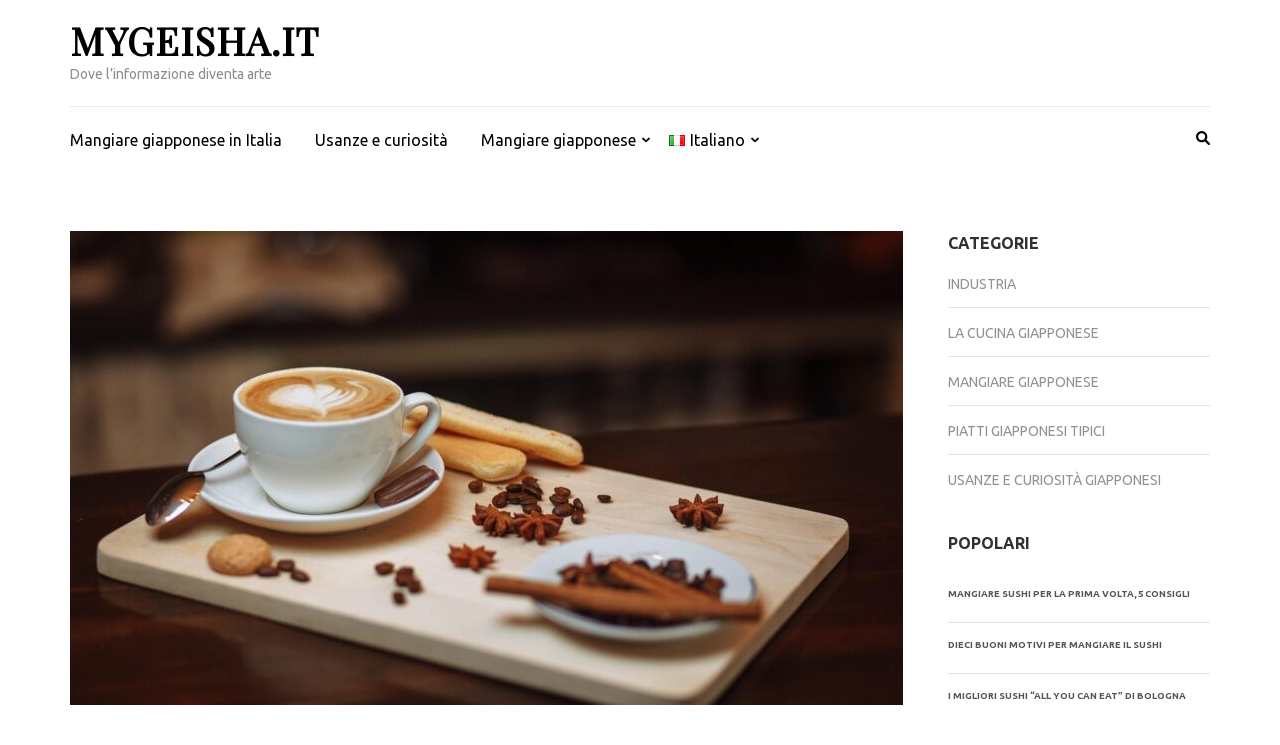

--- FILE ---
content_type: text/html; charset=UTF-8
request_url: https://www.mygeisha.it/index.php/bere-caffe-giappone-unusanza-non-solo-italiana/
body_size: 13379
content:
    <!DOCTYPE html>
    <html lang="it-IT">
    
<head itemscope itemtype="https://schema.org/WebSite">

    <meta charset="UTF-8">
    <meta name="viewport" content="width=device-width, initial-scale=1">
    <link rel="profile" href="http://gmpg.org/xfn/11">
    <link rel="pingback" href="https://www.mygeisha.it/xmlrpc.php">
    <meta name='robots' content='index, follow, max-image-preview:large, max-snippet:-1, max-video-preview:-1' />

	<!-- This site is optimized with the Yoast SEO plugin v26.7 - https://yoast.com/wordpress/plugins/seo/ -->
	<title>Bere caffè in Giappone: un’usanza non solo italiana - MyGeisha.it</title>
	<meta name="description" content="Noi italiani siamo tra i più grandi consumatori di caffè al mondo e, spesso, pensiamo che al di fuori dei nostri confini questa bevanda non sia così amata" />
	<link rel="canonical" href="https://www.mygeisha.it/index.php/bere-caffe-giappone-unusanza-non-solo-italiana/" />
	<meta property="og:locale" content="it_IT" />
	<meta property="og:type" content="article" />
	<meta property="og:title" content="Bere caffè in Giappone: un’usanza non solo italiana - MyGeisha.it" />
	<meta property="og:description" content="Noi italiani siamo tra i più grandi consumatori di caffè al mondo e, spesso, pensiamo che al di fuori dei nostri confini questa bevanda non sia così amata" />
	<meta property="og:url" content="https://www.mygeisha.it/index.php/bere-caffe-giappone-unusanza-non-solo-italiana/" />
	<meta property="og:site_name" content="MyGeisha.it" />
	<meta property="article:publisher" content="https://www.facebook.com/mygeishait" />
	<meta property="article:published_time" content="2016-03-09T17:07:45+00:00" />
	<meta property="article:modified_time" content="2025-12-23T10:37:46+00:00" />
	<meta property="og:image" content="https://www.mygeisha.it/wp-content/uploads/2016/03/coffee-3120750_1280.jpg" />
	<meta property="og:image:width" content="1280" />
	<meta property="og:image:height" content="853" />
	<meta property="og:image:type" content="image/jpeg" />
	<meta name="author" content="Redazione" />
	<meta name="twitter:label1" content="Scritto da" />
	<meta name="twitter:data1" content="Redazione" />
	<meta name="twitter:label2" content="Tempo di lettura stimato" />
	<meta name="twitter:data2" content="3 minuti" />
	<script type="application/ld+json" class="yoast-schema-graph">{"@context":"https://schema.org","@graph":[{"@type":"Article","@id":"https://www.mygeisha.it/index.php/bere-caffe-giappone-unusanza-non-solo-italiana/#article","isPartOf":{"@id":"https://www.mygeisha.it/index.php/bere-caffe-giappone-unusanza-non-solo-italiana/"},"author":{"name":"Redazione","@id":"https://www.mygeisha.it/#/schema/person/28c532de82bcb3f5ed8db441e35ad72b"},"headline":"Bere caffè in Giappone: un’usanza non solo italiana","datePublished":"2016-03-09T17:07:45+00:00","dateModified":"2025-12-23T10:37:46+00:00","mainEntityOfPage":{"@id":"https://www.mygeisha.it/index.php/bere-caffe-giappone-unusanza-non-solo-italiana/"},"wordCount":518,"commentCount":0,"image":{"@id":"https://www.mygeisha.it/index.php/bere-caffe-giappone-unusanza-non-solo-italiana/#primaryimage"},"thumbnailUrl":"https://www.mygeisha.it/wp-content/uploads/2016/03/coffee-3120750_1280.jpg","articleSection":["Usanze e curiosità giapponesi"],"inLanguage":"it-IT","potentialAction":[{"@type":"CommentAction","name":"Comment","target":["https://www.mygeisha.it/index.php/bere-caffe-giappone-unusanza-non-solo-italiana/#respond"]}]},{"@type":"WebPage","@id":"https://www.mygeisha.it/index.php/bere-caffe-giappone-unusanza-non-solo-italiana/","url":"https://www.mygeisha.it/index.php/bere-caffe-giappone-unusanza-non-solo-italiana/","name":"Bere caffè in Giappone: un’usanza non solo italiana - MyGeisha.it","isPartOf":{"@id":"https://www.mygeisha.it/#website"},"primaryImageOfPage":{"@id":"https://www.mygeisha.it/index.php/bere-caffe-giappone-unusanza-non-solo-italiana/#primaryimage"},"image":{"@id":"https://www.mygeisha.it/index.php/bere-caffe-giappone-unusanza-non-solo-italiana/#primaryimage"},"thumbnailUrl":"https://www.mygeisha.it/wp-content/uploads/2016/03/coffee-3120750_1280.jpg","datePublished":"2016-03-09T17:07:45+00:00","dateModified":"2025-12-23T10:37:46+00:00","author":{"@id":"https://www.mygeisha.it/#/schema/person/28c532de82bcb3f5ed8db441e35ad72b"},"description":"Noi italiani siamo tra i più grandi consumatori di caffè al mondo e, spesso, pensiamo che al di fuori dei nostri confini questa bevanda non sia così amata","breadcrumb":{"@id":"https://www.mygeisha.it/index.php/bere-caffe-giappone-unusanza-non-solo-italiana/#breadcrumb"},"inLanguage":"it-IT","potentialAction":[{"@type":"ReadAction","target":["https://www.mygeisha.it/index.php/bere-caffe-giappone-unusanza-non-solo-italiana/"]}]},{"@type":"ImageObject","inLanguage":"it-IT","@id":"https://www.mygeisha.it/index.php/bere-caffe-giappone-unusanza-non-solo-italiana/#primaryimage","url":"https://www.mygeisha.it/wp-content/uploads/2016/03/coffee-3120750_1280.jpg","contentUrl":"https://www.mygeisha.it/wp-content/uploads/2016/03/coffee-3120750_1280.jpg","width":1280,"height":853,"caption":"Bere caffè in Giappone: un’usanza non solo italiana"},{"@type":"BreadcrumbList","@id":"https://www.mygeisha.it/index.php/bere-caffe-giappone-unusanza-non-solo-italiana/#breadcrumb","itemListElement":[{"@type":"ListItem","position":1,"name":"Home","item":"https://www.mygeisha.it/"},{"@type":"ListItem","position":2,"name":"Bere caffè in Giappone: un’usanza non solo italiana"}]},{"@type":"WebSite","@id":"https://www.mygeisha.it/#website","url":"https://www.mygeisha.it/","name":"MyGeisha.it","description":"Dove l’informazione diventa arte","potentialAction":[{"@type":"SearchAction","target":{"@type":"EntryPoint","urlTemplate":"https://www.mygeisha.it/?s={search_term_string}"},"query-input":{"@type":"PropertyValueSpecification","valueRequired":true,"valueName":"search_term_string"}}],"inLanguage":"it-IT"},{"@type":"Person","@id":"https://www.mygeisha.it/#/schema/person/28c532de82bcb3f5ed8db441e35ad72b","name":"Redazione","image":{"@type":"ImageObject","inLanguage":"it-IT","@id":"https://www.mygeisha.it/#/schema/person/image/","url":"https://secure.gravatar.com/avatar/4edd499f77f59ec501905c170d38f453c13a4ae222ae7f3db1bcb8b9035608ad?s=96&d=mm&r=g","contentUrl":"https://secure.gravatar.com/avatar/4edd499f77f59ec501905c170d38f453c13a4ae222ae7f3db1bcb8b9035608ad?s=96&d=mm&r=g","caption":"Redazione"}}]}</script>
	<!-- / Yoast SEO plugin. -->


<link rel='dns-prefetch' href='//fonts.googleapis.com' />
<link rel="alternate" type="application/rss+xml" title="MyGeisha.it &raquo; Feed" href="https://www.mygeisha.it/index.php/feed/" />
<link rel="alternate" type="application/rss+xml" title="MyGeisha.it &raquo; Feed dei commenti" href="https://www.mygeisha.it/index.php/comments/feed/" />
<link rel="alternate" type="application/rss+xml" title="MyGeisha.it &raquo; Bere caffè in Giappone: un’usanza non solo italiana Feed dei commenti" href="https://www.mygeisha.it/index.php/bere-caffe-giappone-unusanza-non-solo-italiana/feed/" />
<link rel="alternate" title="oEmbed (JSON)" type="application/json+oembed" href="https://www.mygeisha.it/index.php/wp-json/oembed/1.0/embed?url=https%3A%2F%2Fwww.mygeisha.it%2Findex.php%2Fbere-caffe-giappone-unusanza-non-solo-italiana%2F&#038;lang=it" />
<link rel="alternate" title="oEmbed (XML)" type="text/xml+oembed" href="https://www.mygeisha.it/index.php/wp-json/oembed/1.0/embed?url=https%3A%2F%2Fwww.mygeisha.it%2Findex.php%2Fbere-caffe-giappone-unusanza-non-solo-italiana%2F&#038;format=xml&#038;lang=it" />
<style id='wp-img-auto-sizes-contain-inline-css' type='text/css'>
img:is([sizes=auto i],[sizes^="auto," i]){contain-intrinsic-size:3000px 1500px}
/*# sourceURL=wp-img-auto-sizes-contain-inline-css */
</style>
<style id='wp-emoji-styles-inline-css' type='text/css'>

	img.wp-smiley, img.emoji {
		display: inline !important;
		border: none !important;
		box-shadow: none !important;
		height: 1em !important;
		width: 1em !important;
		margin: 0 0.07em !important;
		vertical-align: -0.1em !important;
		background: none !important;
		padding: 0 !important;
	}
/*# sourceURL=wp-emoji-styles-inline-css */
</style>
<style id='wp-block-library-inline-css' type='text/css'>
:root{--wp-block-synced-color:#7a00df;--wp-block-synced-color--rgb:122,0,223;--wp-bound-block-color:var(--wp-block-synced-color);--wp-editor-canvas-background:#ddd;--wp-admin-theme-color:#007cba;--wp-admin-theme-color--rgb:0,124,186;--wp-admin-theme-color-darker-10:#006ba1;--wp-admin-theme-color-darker-10--rgb:0,107,160.5;--wp-admin-theme-color-darker-20:#005a87;--wp-admin-theme-color-darker-20--rgb:0,90,135;--wp-admin-border-width-focus:2px}@media (min-resolution:192dpi){:root{--wp-admin-border-width-focus:1.5px}}.wp-element-button{cursor:pointer}:root .has-very-light-gray-background-color{background-color:#eee}:root .has-very-dark-gray-background-color{background-color:#313131}:root .has-very-light-gray-color{color:#eee}:root .has-very-dark-gray-color{color:#313131}:root .has-vivid-green-cyan-to-vivid-cyan-blue-gradient-background{background:linear-gradient(135deg,#00d084,#0693e3)}:root .has-purple-crush-gradient-background{background:linear-gradient(135deg,#34e2e4,#4721fb 50%,#ab1dfe)}:root .has-hazy-dawn-gradient-background{background:linear-gradient(135deg,#faaca8,#dad0ec)}:root .has-subdued-olive-gradient-background{background:linear-gradient(135deg,#fafae1,#67a671)}:root .has-atomic-cream-gradient-background{background:linear-gradient(135deg,#fdd79a,#004a59)}:root .has-nightshade-gradient-background{background:linear-gradient(135deg,#330968,#31cdcf)}:root .has-midnight-gradient-background{background:linear-gradient(135deg,#020381,#2874fc)}:root{--wp--preset--font-size--normal:16px;--wp--preset--font-size--huge:42px}.has-regular-font-size{font-size:1em}.has-larger-font-size{font-size:2.625em}.has-normal-font-size{font-size:var(--wp--preset--font-size--normal)}.has-huge-font-size{font-size:var(--wp--preset--font-size--huge)}.has-text-align-center{text-align:center}.has-text-align-left{text-align:left}.has-text-align-right{text-align:right}.has-fit-text{white-space:nowrap!important}#end-resizable-editor-section{display:none}.aligncenter{clear:both}.items-justified-left{justify-content:flex-start}.items-justified-center{justify-content:center}.items-justified-right{justify-content:flex-end}.items-justified-space-between{justify-content:space-between}.screen-reader-text{border:0;clip-path:inset(50%);height:1px;margin:-1px;overflow:hidden;padding:0;position:absolute;width:1px;word-wrap:normal!important}.screen-reader-text:focus{background-color:#ddd;clip-path:none;color:#444;display:block;font-size:1em;height:auto;left:5px;line-height:normal;padding:15px 23px 14px;text-decoration:none;top:5px;width:auto;z-index:100000}html :where(.has-border-color){border-style:solid}html :where([style*=border-top-color]){border-top-style:solid}html :where([style*=border-right-color]){border-right-style:solid}html :where([style*=border-bottom-color]){border-bottom-style:solid}html :where([style*=border-left-color]){border-left-style:solid}html :where([style*=border-width]){border-style:solid}html :where([style*=border-top-width]){border-top-style:solid}html :where([style*=border-right-width]){border-right-style:solid}html :where([style*=border-bottom-width]){border-bottom-style:solid}html :where([style*=border-left-width]){border-left-style:solid}html :where(img[class*=wp-image-]){height:auto;max-width:100%}:where(figure){margin:0 0 1em}html :where(.is-position-sticky){--wp-admin--admin-bar--position-offset:var(--wp-admin--admin-bar--height,0px)}@media screen and (max-width:600px){html :where(.is-position-sticky){--wp-admin--admin-bar--position-offset:0px}}

/*# sourceURL=wp-block-library-inline-css */
</style><style id='global-styles-inline-css' type='text/css'>
:root{--wp--preset--aspect-ratio--square: 1;--wp--preset--aspect-ratio--4-3: 4/3;--wp--preset--aspect-ratio--3-4: 3/4;--wp--preset--aspect-ratio--3-2: 3/2;--wp--preset--aspect-ratio--2-3: 2/3;--wp--preset--aspect-ratio--16-9: 16/9;--wp--preset--aspect-ratio--9-16: 9/16;--wp--preset--color--black: #000000;--wp--preset--color--cyan-bluish-gray: #abb8c3;--wp--preset--color--white: #ffffff;--wp--preset--color--pale-pink: #f78da7;--wp--preset--color--vivid-red: #cf2e2e;--wp--preset--color--luminous-vivid-orange: #ff6900;--wp--preset--color--luminous-vivid-amber: #fcb900;--wp--preset--color--light-green-cyan: #7bdcb5;--wp--preset--color--vivid-green-cyan: #00d084;--wp--preset--color--pale-cyan-blue: #8ed1fc;--wp--preset--color--vivid-cyan-blue: #0693e3;--wp--preset--color--vivid-purple: #9b51e0;--wp--preset--gradient--vivid-cyan-blue-to-vivid-purple: linear-gradient(135deg,rgb(6,147,227) 0%,rgb(155,81,224) 100%);--wp--preset--gradient--light-green-cyan-to-vivid-green-cyan: linear-gradient(135deg,rgb(122,220,180) 0%,rgb(0,208,130) 100%);--wp--preset--gradient--luminous-vivid-amber-to-luminous-vivid-orange: linear-gradient(135deg,rgb(252,185,0) 0%,rgb(255,105,0) 100%);--wp--preset--gradient--luminous-vivid-orange-to-vivid-red: linear-gradient(135deg,rgb(255,105,0) 0%,rgb(207,46,46) 100%);--wp--preset--gradient--very-light-gray-to-cyan-bluish-gray: linear-gradient(135deg,rgb(238,238,238) 0%,rgb(169,184,195) 100%);--wp--preset--gradient--cool-to-warm-spectrum: linear-gradient(135deg,rgb(74,234,220) 0%,rgb(151,120,209) 20%,rgb(207,42,186) 40%,rgb(238,44,130) 60%,rgb(251,105,98) 80%,rgb(254,248,76) 100%);--wp--preset--gradient--blush-light-purple: linear-gradient(135deg,rgb(255,206,236) 0%,rgb(152,150,240) 100%);--wp--preset--gradient--blush-bordeaux: linear-gradient(135deg,rgb(254,205,165) 0%,rgb(254,45,45) 50%,rgb(107,0,62) 100%);--wp--preset--gradient--luminous-dusk: linear-gradient(135deg,rgb(255,203,112) 0%,rgb(199,81,192) 50%,rgb(65,88,208) 100%);--wp--preset--gradient--pale-ocean: linear-gradient(135deg,rgb(255,245,203) 0%,rgb(182,227,212) 50%,rgb(51,167,181) 100%);--wp--preset--gradient--electric-grass: linear-gradient(135deg,rgb(202,248,128) 0%,rgb(113,206,126) 100%);--wp--preset--gradient--midnight: linear-gradient(135deg,rgb(2,3,129) 0%,rgb(40,116,252) 100%);--wp--preset--font-size--small: 13px;--wp--preset--font-size--medium: 20px;--wp--preset--font-size--large: 36px;--wp--preset--font-size--x-large: 42px;--wp--preset--spacing--20: 0.44rem;--wp--preset--spacing--30: 0.67rem;--wp--preset--spacing--40: 1rem;--wp--preset--spacing--50: 1.5rem;--wp--preset--spacing--60: 2.25rem;--wp--preset--spacing--70: 3.38rem;--wp--preset--spacing--80: 5.06rem;--wp--preset--shadow--natural: 6px 6px 9px rgba(0, 0, 0, 0.2);--wp--preset--shadow--deep: 12px 12px 50px rgba(0, 0, 0, 0.4);--wp--preset--shadow--sharp: 6px 6px 0px rgba(0, 0, 0, 0.2);--wp--preset--shadow--outlined: 6px 6px 0px -3px rgb(255, 255, 255), 6px 6px rgb(0, 0, 0);--wp--preset--shadow--crisp: 6px 6px 0px rgb(0, 0, 0);}:where(.is-layout-flex){gap: 0.5em;}:where(.is-layout-grid){gap: 0.5em;}body .is-layout-flex{display: flex;}.is-layout-flex{flex-wrap: wrap;align-items: center;}.is-layout-flex > :is(*, div){margin: 0;}body .is-layout-grid{display: grid;}.is-layout-grid > :is(*, div){margin: 0;}:where(.wp-block-columns.is-layout-flex){gap: 2em;}:where(.wp-block-columns.is-layout-grid){gap: 2em;}:where(.wp-block-post-template.is-layout-flex){gap: 1.25em;}:where(.wp-block-post-template.is-layout-grid){gap: 1.25em;}.has-black-color{color: var(--wp--preset--color--black) !important;}.has-cyan-bluish-gray-color{color: var(--wp--preset--color--cyan-bluish-gray) !important;}.has-white-color{color: var(--wp--preset--color--white) !important;}.has-pale-pink-color{color: var(--wp--preset--color--pale-pink) !important;}.has-vivid-red-color{color: var(--wp--preset--color--vivid-red) !important;}.has-luminous-vivid-orange-color{color: var(--wp--preset--color--luminous-vivid-orange) !important;}.has-luminous-vivid-amber-color{color: var(--wp--preset--color--luminous-vivid-amber) !important;}.has-light-green-cyan-color{color: var(--wp--preset--color--light-green-cyan) !important;}.has-vivid-green-cyan-color{color: var(--wp--preset--color--vivid-green-cyan) !important;}.has-pale-cyan-blue-color{color: var(--wp--preset--color--pale-cyan-blue) !important;}.has-vivid-cyan-blue-color{color: var(--wp--preset--color--vivid-cyan-blue) !important;}.has-vivid-purple-color{color: var(--wp--preset--color--vivid-purple) !important;}.has-black-background-color{background-color: var(--wp--preset--color--black) !important;}.has-cyan-bluish-gray-background-color{background-color: var(--wp--preset--color--cyan-bluish-gray) !important;}.has-white-background-color{background-color: var(--wp--preset--color--white) !important;}.has-pale-pink-background-color{background-color: var(--wp--preset--color--pale-pink) !important;}.has-vivid-red-background-color{background-color: var(--wp--preset--color--vivid-red) !important;}.has-luminous-vivid-orange-background-color{background-color: var(--wp--preset--color--luminous-vivid-orange) !important;}.has-luminous-vivid-amber-background-color{background-color: var(--wp--preset--color--luminous-vivid-amber) !important;}.has-light-green-cyan-background-color{background-color: var(--wp--preset--color--light-green-cyan) !important;}.has-vivid-green-cyan-background-color{background-color: var(--wp--preset--color--vivid-green-cyan) !important;}.has-pale-cyan-blue-background-color{background-color: var(--wp--preset--color--pale-cyan-blue) !important;}.has-vivid-cyan-blue-background-color{background-color: var(--wp--preset--color--vivid-cyan-blue) !important;}.has-vivid-purple-background-color{background-color: var(--wp--preset--color--vivid-purple) !important;}.has-black-border-color{border-color: var(--wp--preset--color--black) !important;}.has-cyan-bluish-gray-border-color{border-color: var(--wp--preset--color--cyan-bluish-gray) !important;}.has-white-border-color{border-color: var(--wp--preset--color--white) !important;}.has-pale-pink-border-color{border-color: var(--wp--preset--color--pale-pink) !important;}.has-vivid-red-border-color{border-color: var(--wp--preset--color--vivid-red) !important;}.has-luminous-vivid-orange-border-color{border-color: var(--wp--preset--color--luminous-vivid-orange) !important;}.has-luminous-vivid-amber-border-color{border-color: var(--wp--preset--color--luminous-vivid-amber) !important;}.has-light-green-cyan-border-color{border-color: var(--wp--preset--color--light-green-cyan) !important;}.has-vivid-green-cyan-border-color{border-color: var(--wp--preset--color--vivid-green-cyan) !important;}.has-pale-cyan-blue-border-color{border-color: var(--wp--preset--color--pale-cyan-blue) !important;}.has-vivid-cyan-blue-border-color{border-color: var(--wp--preset--color--vivid-cyan-blue) !important;}.has-vivid-purple-border-color{border-color: var(--wp--preset--color--vivid-purple) !important;}.has-vivid-cyan-blue-to-vivid-purple-gradient-background{background: var(--wp--preset--gradient--vivid-cyan-blue-to-vivid-purple) !important;}.has-light-green-cyan-to-vivid-green-cyan-gradient-background{background: var(--wp--preset--gradient--light-green-cyan-to-vivid-green-cyan) !important;}.has-luminous-vivid-amber-to-luminous-vivid-orange-gradient-background{background: var(--wp--preset--gradient--luminous-vivid-amber-to-luminous-vivid-orange) !important;}.has-luminous-vivid-orange-to-vivid-red-gradient-background{background: var(--wp--preset--gradient--luminous-vivid-orange-to-vivid-red) !important;}.has-very-light-gray-to-cyan-bluish-gray-gradient-background{background: var(--wp--preset--gradient--very-light-gray-to-cyan-bluish-gray) !important;}.has-cool-to-warm-spectrum-gradient-background{background: var(--wp--preset--gradient--cool-to-warm-spectrum) !important;}.has-blush-light-purple-gradient-background{background: var(--wp--preset--gradient--blush-light-purple) !important;}.has-blush-bordeaux-gradient-background{background: var(--wp--preset--gradient--blush-bordeaux) !important;}.has-luminous-dusk-gradient-background{background: var(--wp--preset--gradient--luminous-dusk) !important;}.has-pale-ocean-gradient-background{background: var(--wp--preset--gradient--pale-ocean) !important;}.has-electric-grass-gradient-background{background: var(--wp--preset--gradient--electric-grass) !important;}.has-midnight-gradient-background{background: var(--wp--preset--gradient--midnight) !important;}.has-small-font-size{font-size: var(--wp--preset--font-size--small) !important;}.has-medium-font-size{font-size: var(--wp--preset--font-size--medium) !important;}.has-large-font-size{font-size: var(--wp--preset--font-size--large) !important;}.has-x-large-font-size{font-size: var(--wp--preset--font-size--x-large) !important;}
/*# sourceURL=global-styles-inline-css */
</style>

<style id='classic-theme-styles-inline-css' type='text/css'>
/*! This file is auto-generated */
.wp-block-button__link{color:#fff;background-color:#32373c;border-radius:9999px;box-shadow:none;text-decoration:none;padding:calc(.667em + 2px) calc(1.333em + 2px);font-size:1.125em}.wp-block-file__button{background:#32373c;color:#fff;text-decoration:none}
/*# sourceURL=/wp-includes/css/classic-themes.min.css */
</style>
<link rel='stylesheet' id='wpos-slick-style-css' href='https://www.mygeisha.it/wp-content/plugins/wp-trending-post-slider-and-widget/assets/css/slick.css?ver=1.8.6' type='text/css' media='all' />
<link rel='stylesheet' id='wtpsw-public-style-css' href='https://www.mygeisha.it/wp-content/plugins/wp-trending-post-slider-and-widget/assets/css/wtpsw-public.css?ver=1.8.6' type='text/css' media='all' />
<link rel='stylesheet' id='metro-magazine-google-fonts-css' href='https://fonts.googleapis.com/css?family=Ubuntu%3A300%2C400%2C400i%2C700%7CPlayfair+Display&#038;ver=6.9#038;display=fallback' type='text/css' media='all' />
<link rel='stylesheet' id='metro-magazine-style-css' href='https://www.mygeisha.it/wp-content/themes/metro-magazine/style.css?ver=6.9' type='text/css' media='all' />
<script type="text/javascript" src="https://www.mygeisha.it/wp-includes/js/jquery/jquery.min.js?ver=3.7.1" id="jquery-core-js"></script>
<script type="text/javascript" src="https://www.mygeisha.it/wp-includes/js/jquery/jquery-migrate.min.js?ver=3.4.1" id="jquery-migrate-js"></script>
<script type="text/javascript" src="https://www.mygeisha.it/wp-content/themes/metro-magazine/js/v4-shims.min.js?ver=6.1.1" id="v4-shims-js"></script>
<link rel="https://api.w.org/" href="https://www.mygeisha.it/index.php/wp-json/" /><link rel="alternate" title="JSON" type="application/json" href="https://www.mygeisha.it/index.php/wp-json/wp/v2/posts/336" /><link rel="EditURI" type="application/rsd+xml" title="RSD" href="https://www.mygeisha.it/xmlrpc.php?rsd" />
<meta name="generator" content="WordPress 6.9" />
<link rel='shortlink' href='https://www.mygeisha.it/?p=336' />
<!-- Analytics by WP Statistics - https://wp-statistics.com -->
<style type='text/css' media='all'>    
    a {
        color: #386FA7;
    }
    
    a:hover,
    a:focus,
    .section-two .post .entry-header .entry-meta a:hover,
    .section-two .post .entry-header .entry-meta a:focus,
    .section-two .post .entry-header .entry-title a:hover,
    .section-two .post .entry-header .entry-title a:focus,
    .section-three .post .entry-header .entry-meta a:hover,
    .section-three .post .entry-header .entry-meta a:focus,
    .section-three .post .entry-header .entry-title a:hover,
    .section-three .post .entry-header .entry-title a:focus,
    .section-four .post .entry-header .entry-meta a:hover,
    .section-four .post .entry-header .entry-meta a:focus,
    .section-four .post .entry-header .entry-title a:hover,
    .section-four .post .entry-header .entry-title a:focus,
    .section-five .post .entry-meta a:hover,
    .section-five .post .entry-meta a:focus,
    .section-five .post .entry-title a:hover,
    .section-five .post .entry-title a:focus,
    .section-five .post .btn-detail a:hover,
    .section-five .post .btn-detail a:focus,
    #primary .post .entry-meta a:hover,
    #primary .post .entry-meta a:focus,
    #primary .post .entry-header .entry-title a:hover,
    #primary .post .entry-header .entry-title a:focus,
    #primary .post .entry-footer .btn-readmore:hover,
    #primary .post .entry-footer .btn-readmore:focus,
    .widget ul li a:hover,
    .widget ul li a:focus,
    .mobile-main-navigation ul li a:hover,
    .mobile-main-navigation ul li a:focus,
    .mobile-main-navigation ul li:hover > a,
    .mobile-main-navigation ul li:focus > a,
    .mobile-main-navigation ul .current-menu-item > a,
    .mobile-main-navigation ul .current-menu-ancestor > a,
    .mobile-main-navigation ul .current_page_item > a,
    .mobile-main-navigation ul .current_page_ancestor > a,
    .mobile-secondary-menu ul li a:hover,
    .mobile-secondary-menu ul li a:focus,
    .mobile-secondary-menu ul li:hover > a,
    .mobile-secondary-menu ul li:focus > a,
    .mobile-secondary-menu ul .current-menu-item > a,
    .mobile-secondary-menu ul .current-menu-ancestor > a,
    .mobile-secondary-menu ul .current_page_item > a,
    .mobile-secondary-menu ul .current_page_ancestor > a{
        color: #386FA7;    
    }

    .mobile-menu .social-networks li a:hover,
    .mobile-menu .social-networks li a:focus{
        border-color: #386FA7;
        background: #386FA7;
    }
    
    .main-navigation .current_page_item > a,
    .main-navigation .current-menu-item > a,
    .main-navigation .current_page_ancestor > a,
    .main-navigation .current-menu-ancestor > a,
    .main-navigation li:hover > a,
    .main-navigation li.focus > a,
    .main-navigation ul li a:hover,
    .main-navigation ul li a:focus{
        border-top-color: #386FA7;
        color: #386FA7;
    }
    
    .main-navigation ul ul :hover > a,
    .main-navigation ul ul .focus > a {
    	background: #386FA7;
    	color: #fff;
    }
    
    .all-post .post .entry-title a:hover,
    .all-post .post .entry-title a:focus{
        color: #386FA7;
    }
    
    
    .section-two .header .header-title a:hover,
    .section-two .header .header-title a:focus,
    .section-three .header .header-title a:hover,
    .section-three .header .header-title a:focus,
    .videos .header .header-title a:hover,
    .videos .header .header-title a:focus{
        text-decoration: none;
        color: #386FA7;
    }
    
    .section-five .btn-holder a:before{
        border-color: #386FA7;
        background: #386FA7;
    }
    
    .pagination .current,
    .pagination a:hover,
    .pagination a:focus,
    .widget.widget_calendar caption{
        background: #386FA7;
    }
    
    #secondary .widget.widget_rss ul li a,
    #secondary .widget.widget_text ul li a{
        color: #386FA7;
    }
    
    .widget.widget_tag_cloud a:hover,
    .widget.widget_tag_cloud a:focus{
        background: #386FA7;
    }

    .site-header .header-t,
    .secondary-menu ul ul, .ticker-swipe{
        background: #386FA7;
    }

    .comments-area .comment-body .reply a:hover,
    .comments-area .comment-body .reply a:focus{
        background: #386FA7;
        border-color: #386FA7;
    }

    button,
    input[type="button"],
    input[type="reset"],
    input[type="submit"]{
        border-color: #386FA7;
        color: #386FA7;
    }

    button:hover,
    input[type="button"]:hover,
    input[type="reset"]:hover,
    input[type="submit"]:hover,
    button:focus,
    input[type="button"]:focus,
    input[type="reset"]:focus,
    input[type="submit"]:focus{
        background: #386FA7;
        border-color: #386FA7;
    }

    .widget.widget_calendar table tbody td a{
        background: #386FA7;
    }

    .search #primary .post .entry-header .entry-link,
    .search #primary .page .entry-header .entry-link{
        color: #386FA7;
    }

    .error404 .error-holder h1{
        color: #386FA7;
    }
    
    
    </style>		<style type="text/css" id="wp-custom-css">
			.author,
.byline,
.post-author,
.entry-author,
.posted-on,
.entry-date,
.meta-date,
.cat-links,
.tags-links,
.comments-link {
    display: none !important;
}		</style>
		</head>

<body class="wp-singular post-template-default single single-post postid-336 single-format-standard wp-theme-metro-magazine" itemscope itemtype="https://schema.org/WebPage">
        <div id="page" class="site">
            <a class="skip-link screen-reader-text" href="#acc-content">Passa al contenuto (premi invio)</a>
        <div class="mobile-header" id="mobilemasthead" role="banner">
        <div class="container">
            <div class="site-branding">
                                <div class="text-logo">
                    <p class="site-title" itemprop="name">
                        <a href="https://www.mygeisha.it/" rel="home" itemprop="url">MyGeisha.it</a>
                    </p>
                                                <p class="site-description" itemprop="description">Dove l’informazione diventa arte</p>
                                    </div>  
            </div><!-- .site-branding -->

            <button class="menu-opener" data-toggle-target=".main-menu-modal" data-toggle-body-class="showing-main-menu-modal" aria-expanded="false" data-set-focus=".close-main-nav-toggle">
                <span></span>
                <span></span>
                <span></span>
            </button>

            
        </div> <!-- container -->

        <div class="mobile-menu">
            <nav id="mobile-site-navigation" class="mobile-main-navigation">            
                <div class="primary-menu-list main-menu-modal cover-modal" data-modal-target-string=".main-menu-modal">
                    <button class="close close-main-nav-toggle" data-toggle-target=".main-menu-modal" data-toggle-body-class="showing-main-menu-modal" aria-expanded="false" data-set-focus=".main-menu-modal"></button>
                    <form role="search" method="get" class="search-form" action="https://www.mygeisha.it/">
				<label>
					<span class="screen-reader-text">Ricerca per:</span>
					<input type="search" class="search-field" placeholder="Cerca &hellip;" value="" name="s" />
				</label>
				<input type="submit" class="search-submit" value="Cerca" />
			</form>           
                    <div class="mobile-menu-title" aria-label="Dispositivi mobili">
                    <div class="menu-top-container"><ul id="mobile-primary-menu" class="nav-menu main-menu-modal"><li id="menu-item-505" class="menu-item menu-item-type-post_type menu-item-object-page menu-item-505"><a href="https://www.mygeisha.it/index.php/mygeisha-it-mangiare-giapponese-italia/">Mangiare giapponese in Italia</a></li>
<li id="menu-item-449" class="menu-item menu-item-type-taxonomy menu-item-object-category current-post-ancestor current-menu-parent current-custom-parent menu-item-449"><a href="https://www.mygeisha.it/index.php/argomenti/usanze-curiosita-giapponesi/">Usanze e curiosità</a></li>
<li id="menu-item-451" class="menu-item menu-item-type-taxonomy menu-item-object-category menu-item-has-children menu-item-451"><a href="https://www.mygeisha.it/index.php/argomenti/cibo-giapponese/">Mangiare giapponese</a>
<ul class="sub-menu">
	<li id="menu-item-450" class="menu-item menu-item-type-taxonomy menu-item-object-category menu-item-450"><a href="https://www.mygeisha.it/index.php/argomenti/cucina-giapponese/">La Cucina Giapponese</a></li>
	<li id="menu-item-448" class="menu-item menu-item-type-taxonomy menu-item-object-category menu-item-448"><a href="https://www.mygeisha.it/index.php/argomenti/piatti-tipici-giapponesi/">Piatti giapponesi</a></li>
</ul>
</li>
<li id="menu-item-547" class="pll-parent-menu-item menu-item menu-item-type-custom menu-item-object-custom current-menu-parent menu-item-has-children menu-item-547"><a href="#pll_switcher"><img src="[data-uri]" alt="" width="16" height="11" style="width: 16px; height: 11px;" /><span style="margin-left:0.3em;">Italiano</span></a>
<ul class="sub-menu">
	<li id="menu-item-547-it" class="lang-item lang-item-13 lang-item-it current-lang lang-item-first menu-item menu-item-type-custom menu-item-object-custom menu-item-547-it"><a href="https://www.mygeisha.it/index.php/bere-caffe-giappone-unusanza-non-solo-italiana/" hreflang="it-IT" lang="it-IT"><img src="[data-uri]" alt="" width="16" height="11" style="width: 16px; height: 11px;" /><span style="margin-left:0.3em;">Italiano</span></a></li>
	<li id="menu-item-547-en" class="lang-item lang-item-16 lang-item-en no-translation menu-item menu-item-type-custom menu-item-object-custom menu-item-547-en"><a href="https://www.mygeisha.it/index.php/en/" hreflang="en-GB" lang="en-GB"><img src="[data-uri]" alt="" width="16" height="11" style="width: 16px; height: 11px;" /><span style="margin-left:0.3em;">English</span></a></li>
	<li id="menu-item-547-es" class="lang-item lang-item-20 lang-item-es no-translation menu-item menu-item-type-custom menu-item-object-custom menu-item-547-es"><a href="https://www.mygeisha.it/index.php/es/" hreflang="es-ES" lang="es-ES"><img src="[data-uri]" alt="" width="16" height="11" style="width: 16px; height: 11px;" /><span style="margin-left:0.3em;">Español</span></a></li>
</ul>
</li>
</ul></div>                </div>

                            </nav><!-- #mobile-site-navigation -->
        </div> <!-- mobile-menu -->
    </div> <!-- mobile-header -->
        <header id="masthead" class="site-header" role="banner" itemscope itemtype="https://schema.org/WPHeader">
        <!-- header-bottom -->
        <div class="header-b">
            <div class="container">
            <!-- logo of the site -->
                <div class="site-branding" itemscope itemtype="https://schema.org/Organization">
                                            <div class="text-logo">
                                                            <p class="site-title" itemprop="name"><a href="https://www.mygeisha.it/" rel="home" itemprop="url">MyGeisha.it</a></p>
                                                              <p class="site-description" itemprop="description">Dove l’informazione diventa arte</p>
                                                  </div>  
                </div><!-- .site-branding -->
                          </div>
        
    <div class="nav-holder">
        <div class="container">
            <div class="nav-content">
                <!-- main-navigation of the site -->
                                    <nav id="site-navigation" class="main-navigation" >
                        <div class="menu-top-container"><ul id="primary-menu" class="menu"><li class="menu-item menu-item-type-post_type menu-item-object-page menu-item-505"><a href="https://www.mygeisha.it/index.php/mygeisha-it-mangiare-giapponese-italia/">Mangiare giapponese in Italia</a></li>
<li class="menu-item menu-item-type-taxonomy menu-item-object-category current-post-ancestor current-menu-parent current-custom-parent menu-item-449"><a href="https://www.mygeisha.it/index.php/argomenti/usanze-curiosita-giapponesi/">Usanze e curiosità</a></li>
<li class="menu-item menu-item-type-taxonomy menu-item-object-category menu-item-has-children menu-item-451"><a href="https://www.mygeisha.it/index.php/argomenti/cibo-giapponese/">Mangiare giapponese</a>
<ul class="sub-menu">
	<li class="menu-item menu-item-type-taxonomy menu-item-object-category menu-item-450"><a href="https://www.mygeisha.it/index.php/argomenti/cucina-giapponese/">La Cucina Giapponese</a></li>
	<li class="menu-item menu-item-type-taxonomy menu-item-object-category menu-item-448"><a href="https://www.mygeisha.it/index.php/argomenti/piatti-tipici-giapponesi/">Piatti giapponesi</a></li>
</ul>
</li>
<li class="pll-parent-menu-item menu-item menu-item-type-custom menu-item-object-custom current-menu-parent menu-item-has-children menu-item-547"><a href="#pll_switcher"><img src="[data-uri]" alt="" width="16" height="11" style="width: 16px; height: 11px;" /><span style="margin-left:0.3em;">Italiano</span></a>
<ul class="sub-menu">
	<li class="lang-item lang-item-13 lang-item-it current-lang lang-item-first menu-item menu-item-type-custom menu-item-object-custom menu-item-547-it"><a href="https://www.mygeisha.it/index.php/bere-caffe-giappone-unusanza-non-solo-italiana/" hreflang="it-IT" lang="it-IT"><img src="[data-uri]" alt="" width="16" height="11" style="width: 16px; height: 11px;" /><span style="margin-left:0.3em;">Italiano</span></a></li>
	<li class="lang-item lang-item-16 lang-item-en no-translation menu-item menu-item-type-custom menu-item-object-custom menu-item-547-en"><a href="https://www.mygeisha.it/index.php/en/" hreflang="en-GB" lang="en-GB"><img src="[data-uri]" alt="" width="16" height="11" style="width: 16px; height: 11px;" /><span style="margin-left:0.3em;">English</span></a></li>
	<li class="lang-item lang-item-20 lang-item-es no-translation menu-item menu-item-type-custom menu-item-object-custom menu-item-547-es"><a href="https://www.mygeisha.it/index.php/es/" hreflang="es-ES" lang="es-ES"><img src="[data-uri]" alt="" width="16" height="11" style="width: 16px; height: 11px;" /><span style="margin-left:0.3em;">Español</span></a></li>
</ul>
</li>
</ul></div>                    </nav><!-- #site-navigation -->
                
                <div class="search-content">
                    <a class="btn-search" id="myBtn" href="javascript:void(0);" data-toggle-target=".header-search-modal" data-toggle-body-class="showing-search-modal" aria-expanded="false" data-set-focus=".header-search-modal .search-field"><span class="fa fa-search"></span></a>
                        <div id="formModal" class="modal modal-content header-search-modal cover-modal" data-modal-target-string=".header-search-modal">
                            <button type="button" class="close" data-toggle-target=".header-search-modal" data-toggle-body-class="showing-search-modal" aria-expanded="false" data-set-focus=".header-search-modal"></button>
                            <form role="search" method="get" class="search-form" action="https://www.mygeisha.it/">
				<label>
					<span class="screen-reader-text">Ricerca per:</span>
					<input type="search" class="search-field" placeholder="Cerca &hellip;" value="" name="s" />
				</label>
				<input type="submit" class="search-submit" value="Cerca" />
			</form>                        </div>
                </div>
            </div>
        </div>
    </div>
            </div>
    </header><!-- #masthead -->
    <div id="acc-content"><!-- done for accessibility reasons -->    <div id="content" class="site-content">
        <div class="container">
             <div class="row">
    <div id="primary" class="content-area">
	<main id="main" class="site-main" role="main">

	
<article id="post-336" class="post-336 post type-post status-publish format-standard has-post-thumbnail hentry category-usanze-curiosita-giapponesi">

    <div class="post-thumbnail"><img width="833" height="474" src="https://www.mygeisha.it/wp-content/uploads/2016/03/coffee-3120750_1280-833x474.jpg" class="attachment-metro-magazine-with-sidebar size-metro-magazine-with-sidebar wp-post-image" alt="Bere caffè in Giappone: un’usanza non solo italiana" itemprop="image" decoding="async" fetchpriority="high" /></div>    
    <header class="entry-header">
        <h1 class="entry-title">Bere caffè in Giappone: un’usanza non solo italiana</h1>        <div class="entry-meta">
            <span class="byline" itemprop="author" itemscope itemtype="https://schema.org/Person"> di <a class="url fn n" href="https://www.mygeisha.it/index.php/author/admin/">Redazione</a></span><span class="posted-on"><a href="https://www.mygeisha.it/index.php/bere-caffe-giappone-unusanza-non-solo-italiana/" rel="bookmark"><time class="entry-date published" datetime="2016-03-09T17:07:45+00:00">9 Marzo 2016</time><time class="updated" datetime="2025-12-23T10:37:46+00:00">23 Dicembre 2025</time></a></span><span class="comments-link"><a href="https://www.mygeisha.it/index.php/bere-caffe-giappone-unusanza-non-solo-italiana/#respond">Lascia un commento<span class="screen-reader-text">Bere caffè in Giappone: un’usanza non solo italiana</span></a></span>        </div><!-- .entry-meta -->
            </header>

    
	<div class="entry-content">
		<p>Noi italiani siamo tra i più grandi consumatori di caffè al mondo e, spesso, pensiamo che al di fuori dei nostri confini questa bevanda non sia così amata e considerata come avviene nel nostro paese.</p>
<p>Esistono, tuttavia, alcuni Stati dove l’evoluzione del consumo di caffè è stata rapida e costante, come il caso del Giappone.</p>
<p>In Giappone il caffè è ormai considerato una delle bevande “soft drink” più apprezzate e consumate, andando a sopravanzare perfino la Coca Cola e la bevanda nazionale per eccellenza, ossia il tè verde.</p>
<p>Ciò che varia con il nostro paese è la modalità di consumo; mentre in Italia, infatti, il classico espresso viene bevuto durante la prima colazione o durante una pausa dal lavoro, in Giappone il caffè viene bevuto come se fosse una qualunque bevanda dissetante, soprattutto in grandi bicchieri da portar via e consumare quando meglio si preferisce.</p>
<p>Il consumo di caffè ha avuto una tale evoluzione che non mancano anche gusti e accostamenti alternativi al classico espresso o cappuccino italiano; si possono trovare moltissime bevande a dir poco fantasiose, come ad esempio lo “sparkling coffee”, un mix tra caffè ed acqua gassata che, probabilmente, avrebbe difficoltà ad inserirsi in un mercato esigente come quello italiano.</p>
<p>In Giappone, proprio nell’ottica di considerare il caffè come una bevanda dissetante, non manca il consumo di caffè in lattina, ottimo per chi desidera bere questa bevanda in ogni momento della giornata.</p>
<p>Rispetto al nostro paese è meno diffusa la presenza di caffetterie, in cui si possono comunque trovare degli ottimi gusti ricercati e dove si può bere dell’ottimo caffè al livello dei nostri bar; questo avviene grazie soprattutto all’<a href="http://checialda.com/15-cialde-originali">utilizzo di cialde e capsule per caffè</a> dei migliori brand italiani.</p>
<p>Si può notare, inoltre, come i baristi giapponesi siano diventati molto bravi ed esperti nel riconoscere le qualità migliori di caffè e di come abbiano appreso nel modo corretto i segreti e le tecniche per preparare degli ottimi espressi e cappuccini.</p>
<h2>Il caffè italiano alla conquista del Giappone</h2>
<p>Se guardiamo ai brand internazionali che sono presenti sul mercato giapponese del caffè, notiamo come sia forte la presenza di grandi catene quali Starbucks, presente con più di mille punti vendita su tutto il territorio.</p>
<p>I grandi marchi italiani riescono, in ogni caso, a trovare la loro dimensione e il giusto riconoscimento alla qualità dei loro prodotti. Grande successo hanno avuto, infatti, brand come Segafredo, Illy e Nespresso, che sono riusciti ad entrare nel mercato aprendo anche caffetterie che portano il nome del loro brand.</p>
<p>In questi locali si respira quasi aria di casa, in quanto vengono ripresi gli stili e gli spazi dei classici bar italiani.</p>
<p>Nonostante il consumo di caffè avvenga ancora oggi in grandi bicchieri o lattine, stanno conoscendo una rapida espansione anche i distributori, che possono essere trovate soprattutto in grandi metropoli come Tokyo, dove non manca l’utilizzo di cialde e capsule per caffè.</p>
<p>Per chi desidera visitare il Giappone ma trovare anche un angolo d’Italia, può stare certo che potrà trovare anche qui un locale dove poter bere un buon caffè.</p>
	</div><!-- .entry-content -->

	<footer class="entry-footer">
			</footer><!-- .entry-footer -->
</article><!-- #post-## -->

	<nav class="navigation post-navigation" aria-label="Articoli">
		<h2 class="screen-reader-text">Navigazione articoli</h2>
		<div class="nav-links"><div class="nav-previous"><a href="https://www.mygeisha.it/index.php/sushi-app-applicazioni-mobile-sul-sushi/" rel="prev">Sushi App: applicazioni mobile sul sushi</a></div><div class="nav-next"><a href="https://www.mygeisha.it/index.php/ricetta-nigiri-sushi-tradizionale-vegetariana/" rel="next">Ricetta Nigiri Sushi tradizionale e vegetariana</a></div></div>
	</nav>
<div id="comments" class="comments-area">

	        <div class="comments-area form">
            	<div id="respond" class="comment-respond">
		<h3 id="reply-title" class="comment-reply-title">Lascia un commento <small><a rel="nofollow" id="cancel-comment-reply-link" href="/index.php/bere-caffe-giappone-unusanza-non-solo-italiana/#respond" style="display:none;">Annulla risposta</a></small></h3><form action="https://www.mygeisha.it/wp-comments-post.php" method="post" id="commentform" class="comment-form"><p class="comment-notes"><span id="email-notes">Il tuo indirizzo email non sarà pubblicato.</span> <span class="required-field-message">I campi obbligatori sono contrassegnati <span class="required">*</span></span></p><p class="comment-form-comment"><label class="screen-reader-text" for="comment">Commento</label><textarea id="comment" name="comment" placeholder="Commento" cols="45" rows="8" aria-required="true" required></textarea></p><p class="comment-form-author"><label class="screen-reader-text" for="author">Nome<span class="required">*</span></label><input id="author" name="author" placeholder="Nome*" type="text" value="" size="30" aria-required='true' required /></p>
<p class="comment-form-email"><label class="screen-reader-text" for="email">Email<span class="required">*</span></label><input id="email" name="email" placeholder="Email*" type="text" value="" size="30" aria-required='true' required /></p>
<p class="comment-form-url"><label class="screen-reader-text" for="url">Sito web</label><input id="url" name="url" placeholder="Sito web" type="text" value="" size="30" /></p>
<p class="form-submit"><input name="submit" type="submit" id="submit" class="submit" value="Invia commento" /> <input type='hidden' name='comment_post_ID' value='336' id='comment_post_ID' />
<input type='hidden' name='comment_parent' id='comment_parent' value='0' />
</p><p style="display: none;"><input type="hidden" id="akismet_comment_nonce" name="akismet_comment_nonce" value="9e8a027cec" /></p><p style="display: none !important;" class="akismet-fields-container" data-prefix="ak_"><label>&#916;<textarea name="ak_hp_textarea" cols="45" rows="8" maxlength="100"></textarea></label><input type="hidden" id="ak_js_1" name="ak_js" value="237"/><script>document.getElementById( "ak_js_1" ).setAttribute( "value", ( new Date() ).getTime() );</script></p></form>	</div><!-- #respond -->
	        </div>
         </div><!-- #comments -->
	</main><!-- #main -->
</div><!-- #primary -->


<aside id="secondary" class="widget-area" role="complementary" itemscope itemtype="https://schema.org/WPSideBar">
	<section id="categories-5" class="widget widget_categories"><h2 class="widget-title">Categorie</h2>
			<ul>
					<li class="cat-item cat-item-29"><a href="https://www.mygeisha.it/index.php/argomenti/industria-it/">Industria</a>
</li>
	<li class="cat-item cat-item-10"><a href="https://www.mygeisha.it/index.php/argomenti/cucina-giapponese/">La Cucina Giapponese</a>
</li>
	<li class="cat-item cat-item-11"><a href="https://www.mygeisha.it/index.php/argomenti/cibo-giapponese/">Mangiare giapponese</a>
</li>
	<li class="cat-item cat-item-4"><a href="https://www.mygeisha.it/index.php/argomenti/piatti-tipici-giapponesi/">Piatti giapponesi tipici</a>
</li>
	<li class="cat-item cat-item-1"><a href="https://www.mygeisha.it/index.php/argomenti/usanze-curiosita-giapponesi/">Usanze e curiosità giapponesi</a>
</li>
			</ul>

			</section><section id="wtpsw-post-list-widget-3" class="widget wtpsw_post_list_widget"><h2 class="widget-title">Popolari</h2>			<div class="wtpsw-post-items">
				<ul>
					
<li class="wtpsw-post-li">
	
	<div class="wtpsw-post-thumb-right">
		<h6> <a class="wtpsw-post-title" href="https://www.mygeisha.it/index.php/mangiare-sushi-prima-volta/">Mangiare Sushi per la prima volta, 5 consigli</a></h6>

		
		<div class="wtpsw-post-stats">
					</div>

			</div>
</li>
<li class="wtpsw-post-li">
	
	<div class="wtpsw-post-thumb-right">
		<h6> <a class="wtpsw-post-title" href="https://www.mygeisha.it/index.php/dieci-buoni-motivi-per-mangiare-il-sushi/">Dieci buoni motivi per mangiare il sushi</a></h6>

		
		<div class="wtpsw-post-stats">
					</div>

			</div>
</li>
<li class="wtpsw-post-li">
	
	<div class="wtpsw-post-thumb-right">
		<h6> <a class="wtpsw-post-title" href="https://www.mygeisha.it/index.php/migliori-sushi-all-you-can-eat-bologna/">I migliori sushi “All you can eat” di Bologna</a></h6>

		
		<div class="wtpsw-post-stats">
					</div>

			</div>
</li>
<li class="wtpsw-post-li">
	
	<div class="wtpsw-post-thumb-right">
		<h6> <a class="wtpsw-post-title" href="https://www.mygeisha.it/index.php/sushi-male-la-colite-spastica/">Il sushi fa male con la colite spastica?</a></h6>

		
		<div class="wtpsw-post-stats">
					</div>

			</div>
</li>
<li class="wtpsw-post-li">
	
	<div class="wtpsw-post-thumb-right">
		<h6> <a class="wtpsw-post-title" href="https://www.mygeisha.it/index.php/sushi-all-you-can-eat-torino/">Sushi all you can eat a Torino</a></h6>

		
		<div class="wtpsw-post-stats">
					</div>

			</div>
</li>				</ul>
			</div>
		</section></aside><!-- #secondary --></div></div></div><footer id="colophon" class="site-footer" role="contentinfo" itemscope itemtype="https://schema.org/WPFooter"><div class="footer-t"><div class="container"><div class="row"><div class= "col">
		<section id="recent-posts-2" class="widget widget_recent_entries">
		<h2 class="widget-title">Ultimi articoli pubblicati</h2>
		<ul>
											<li>
					<a href="https://www.mygeisha.it/index.php/tecnologie-avanzate-per-lavorazioni-metalliche-guida-ai-rulli-per-lamiere/">Tecnologie avanzate per lavorazioni metalliche: guida ai rulli per lamiere</a>
									</li>
											<li>
					<a href="https://www.mygeisha.it/index.php/sushi-ecco-come-prepararlo-a-casa/">Sushi: ecco come prepararlo a casa</a>
									</li>
											<li>
					<a href="https://www.mygeisha.it/index.php/la-planetaria-nella-cucina-giapponese/">La planetaria nella cucina giapponese</a>
									</li>
											<li>
					<a href="https://www.mygeisha.it/index.php/cosa-mangiare-in-giappone-5-piatti-obbligatori/">Cosa Mangiare in Giappone? 5 Piatti obbligatori</a>
									</li>
											<li>
					<a href="https://www.mygeisha.it/index.php/torta-al-formaggio-giapponese-con-3-ingredienti/">Torta al Formaggio giapponese con 3 ingredienti</a>
									</li>
					</ul>

		</section></div><div class= "col"><section id="text-8" class="widget widget_text"><h2 class="widget-title">Disclaimer</h2>			<div class="textwidget">Questo blog non rappresenta una testata giornalistica in quanto viene aggiornato senza alcuna periodicità. Non può pertanto considerarsi un prodotto editoriale ai sensi della legge n. 62 del 7.03.2001.</div>
		</section></div><div class= "col"></div></div></div></div><div class="footer-b"><div class="container"><div class="site-info">&copy; 2026 <a href="https://www.mygeisha.it/">MyGeisha.it</a>.  Metro Magazine | Sviluppato da <a href="https://rarathemes.com/" rel="nofollow" target="_blank">Rara Theme</a>. Powered by <a href="https://wordpress.org/" target="_blank">WordPress</a>.</div></div></div></footer><div class="overlay"></div>        </div><!-- #acc-content -->
    </div><!-- #page -->
    <script type="speculationrules">
{"prefetch":[{"source":"document","where":{"and":[{"href_matches":"/*"},{"not":{"href_matches":["/wp-*.php","/wp-admin/*","/wp-content/uploads/*","/wp-content/*","/wp-content/plugins/*","/wp-content/themes/metro-magazine/*","/*\\?(.+)"]}},{"not":{"selector_matches":"a[rel~=\"nofollow\"]"}},{"not":{"selector_matches":".no-prefetch, .no-prefetch a"}}]},"eagerness":"conservative"}]}
</script>
<script type="text/javascript" id="wtpsw-public-script-js-extra">
/* <![CDATA[ */
var Wtpsw = {"elementor_preview":"0","ajaxurl":"https://www.mygeisha.it/wp-admin/admin-ajax.php","is_mobile":"0","is_avada":"0","is_rtl":"0","post_view_count":"336","data_nonce":"42c5d38ef2"};
//# sourceURL=wtpsw-public-script-js-extra
/* ]]> */
</script>
<script type="text/javascript" src="https://www.mygeisha.it/wp-content/plugins/wp-trending-post-slider-and-widget/assets/js/wtpsw-public.js?ver=1.8.6" id="wtpsw-public-script-js"></script>
<script type="text/javascript" src="https://www.mygeisha.it/wp-content/themes/metro-magazine/js/all.min.js?ver=6.1.1" id="all-js"></script>
<script type="text/javascript" src="https://www.mygeisha.it/wp-content/themes/metro-magazine/js/modal-accessibility.min.js?ver=1.4.0" id="metro_magazine-modal-accessibility-js"></script>
<script type="text/javascript" src="https://www.mygeisha.it/wp-content/themes/metro-magazine/js/custom.min.js?ver=1.4.0" id="metro-magazine-custom-js"></script>
<script type="text/javascript" src="https://www.mygeisha.it/wp-includes/js/comment-reply.min.js?ver=6.9" id="comment-reply-js" async="async" data-wp-strategy="async" fetchpriority="low"></script>
<script defer type="text/javascript" src="https://www.mygeisha.it/wp-content/plugins/akismet/_inc/akismet-frontend.js?ver=1763000353" id="akismet-frontend-js"></script>
<script id="wp-emoji-settings" type="application/json">
{"baseUrl":"https://s.w.org/images/core/emoji/17.0.2/72x72/","ext":".png","svgUrl":"https://s.w.org/images/core/emoji/17.0.2/svg/","svgExt":".svg","source":{"concatemoji":"https://www.mygeisha.it/wp-includes/js/wp-emoji-release.min.js?ver=6.9"}}
</script>
<script type="module">
/* <![CDATA[ */
/*! This file is auto-generated */
const a=JSON.parse(document.getElementById("wp-emoji-settings").textContent),o=(window._wpemojiSettings=a,"wpEmojiSettingsSupports"),s=["flag","emoji"];function i(e){try{var t={supportTests:e,timestamp:(new Date).valueOf()};sessionStorage.setItem(o,JSON.stringify(t))}catch(e){}}function c(e,t,n){e.clearRect(0,0,e.canvas.width,e.canvas.height),e.fillText(t,0,0);t=new Uint32Array(e.getImageData(0,0,e.canvas.width,e.canvas.height).data);e.clearRect(0,0,e.canvas.width,e.canvas.height),e.fillText(n,0,0);const a=new Uint32Array(e.getImageData(0,0,e.canvas.width,e.canvas.height).data);return t.every((e,t)=>e===a[t])}function p(e,t){e.clearRect(0,0,e.canvas.width,e.canvas.height),e.fillText(t,0,0);var n=e.getImageData(16,16,1,1);for(let e=0;e<n.data.length;e++)if(0!==n.data[e])return!1;return!0}function u(e,t,n,a){switch(t){case"flag":return n(e,"\ud83c\udff3\ufe0f\u200d\u26a7\ufe0f","\ud83c\udff3\ufe0f\u200b\u26a7\ufe0f")?!1:!n(e,"\ud83c\udde8\ud83c\uddf6","\ud83c\udde8\u200b\ud83c\uddf6")&&!n(e,"\ud83c\udff4\udb40\udc67\udb40\udc62\udb40\udc65\udb40\udc6e\udb40\udc67\udb40\udc7f","\ud83c\udff4\u200b\udb40\udc67\u200b\udb40\udc62\u200b\udb40\udc65\u200b\udb40\udc6e\u200b\udb40\udc67\u200b\udb40\udc7f");case"emoji":return!a(e,"\ud83e\u1fac8")}return!1}function f(e,t,n,a){let r;const o=(r="undefined"!=typeof WorkerGlobalScope&&self instanceof WorkerGlobalScope?new OffscreenCanvas(300,150):document.createElement("canvas")).getContext("2d",{willReadFrequently:!0}),s=(o.textBaseline="top",o.font="600 32px Arial",{});return e.forEach(e=>{s[e]=t(o,e,n,a)}),s}function r(e){var t=document.createElement("script");t.src=e,t.defer=!0,document.head.appendChild(t)}a.supports={everything:!0,everythingExceptFlag:!0},new Promise(t=>{let n=function(){try{var e=JSON.parse(sessionStorage.getItem(o));if("object"==typeof e&&"number"==typeof e.timestamp&&(new Date).valueOf()<e.timestamp+604800&&"object"==typeof e.supportTests)return e.supportTests}catch(e){}return null}();if(!n){if("undefined"!=typeof Worker&&"undefined"!=typeof OffscreenCanvas&&"undefined"!=typeof URL&&URL.createObjectURL&&"undefined"!=typeof Blob)try{var e="postMessage("+f.toString()+"("+[JSON.stringify(s),u.toString(),c.toString(),p.toString()].join(",")+"));",a=new Blob([e],{type:"text/javascript"});const r=new Worker(URL.createObjectURL(a),{name:"wpTestEmojiSupports"});return void(r.onmessage=e=>{i(n=e.data),r.terminate(),t(n)})}catch(e){}i(n=f(s,u,c,p))}t(n)}).then(e=>{for(const n in e)a.supports[n]=e[n],a.supports.everything=a.supports.everything&&a.supports[n],"flag"!==n&&(a.supports.everythingExceptFlag=a.supports.everythingExceptFlag&&a.supports[n]);var t;a.supports.everythingExceptFlag=a.supports.everythingExceptFlag&&!a.supports.flag,a.supports.everything||((t=a.source||{}).concatemoji?r(t.concatemoji):t.wpemoji&&t.twemoji&&(r(t.twemoji),r(t.wpemoji)))});
//# sourceURL=https://www.mygeisha.it/wp-includes/js/wp-emoji-loader.min.js
/* ]]> */
</script>

</body>
</html>